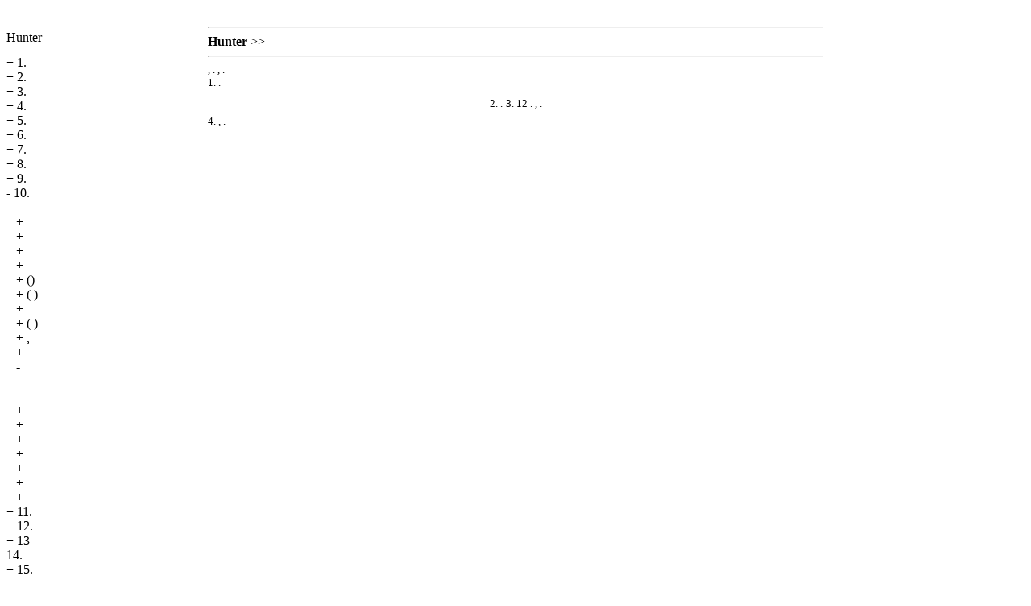

--- FILE ---
content_type: text/html; charset=UTF-8
request_url: http://huaz.ru/uaz_html/429.htm
body_size: 5958
content:

<html>
<head>
<title> ,        / Hunter  -       / huaz.ru</title>

<meta http-equiv="Content-Type" content="text/html; charset=utf-8"/>
<link rel="stylesheet" type="text/css" href="../styles.css" >

</HEAD>
<body>


<table width="100%" border="0" cellspacing="0" cellpadding="0">
  <tr bgcolor="#FFFFFF">
    <td height="17" align="left" valign="top"><div align="center"><!--728-15-2//-->

      
    </div></td>
  </tr>
  <tr>
    <td><table width="100%" border="0" cellspacing="0" cellpadding="0">
      <tr>
        <td width="250" align="left" valign="top" bgcolor="#FFFFFF">
		<table width="250" border="0" cellspacing="0" cellpadding="0">
          <tr>
            <td height="44" colspan="3" align="left" valign="middle" background=""><table width="100%" border="0" cellspacing="0" cellpadding="0">
              <tr>
                 <td><span class="style11"><a href="../index.html">  Hunter </a></span></td>
              </tr>
            </table></td>
          </tr>
		  <tr>
            <td height="20" align="left" valign="middle" colspan="3">
			<div class="menu">
			+  <a href="1.htm" >1.  </a><br>
+  <a href="15.htm" >2.   </a><br>
+  <a href="30.htm" >3.   </a><br>
+  <a href="75.htm" >4.  </a><br>
+  <a href="142.htm" >5. </a><br>
+  <a href="223.htm" >6. </a><br>
+  <a href="269.htm" >7.  </a><br>
+  <a href="299.htm" >8.  </a><br>
+  <a href="322.htm" >9.  </a><br>
-  <a href="360.htm" >10. </a><br>
&nbsp;&nbsp;&nbsp;  <a href="361.htm" > </a><br>
&nbsp;&nbsp;&nbsp;+  <a href="362.htm" > </a><br>
&nbsp;&nbsp;&nbsp;+  <a href="368.htm" > </a><br>
&nbsp;&nbsp;&nbsp;+  <a href="374.htm" ></a><br>
&nbsp;&nbsp;&nbsp;+  <a href="383.htm" ></a><br>
&nbsp;&nbsp;&nbsp;+  <a href="389.htm" > () </a><br>
&nbsp;&nbsp;&nbsp;+  <a href="392.htm" >     (  )</a><br>
&nbsp;&nbsp;&nbsp;+  <a href="399.htm" >   </a><br>
&nbsp;&nbsp;&nbsp;+  <a href="401.htm" >     (  )</a><br>
&nbsp;&nbsp;&nbsp;+  <a href="404.htm" >,    </a><br>
&nbsp;&nbsp;&nbsp;+  <a href="424.htm" >  </a><br>
&nbsp;&nbsp;&nbsp;-  <a href="427.htm" >   </a><br>
&nbsp;&nbsp;&nbsp;&nbsp;&nbsp;&nbsp;  <a href="428.htm" >      </a><br>
&nbsp;&nbsp;&nbsp;&nbsp;&nbsp;&nbsp;  <a href="429.htm" >     </a><br>
&nbsp;&nbsp;&nbsp;+  <a href="430.htm" >   </a><br>
&nbsp;&nbsp;&nbsp;+  <a href="432.htm" >    </a><br>
&nbsp;&nbsp;&nbsp;+  <a href="435.htm" >      </a><br>
&nbsp;&nbsp;&nbsp;+  <a href="438.htm" ></a><br>
&nbsp;&nbsp;&nbsp;+  <a href="440.htm" > </a><br>
&nbsp;&nbsp;&nbsp;+  <a href="445.htm" ></a><br>
&nbsp;&nbsp;&nbsp;+  <a href="448.htm" >   </a><br>
+  <a href="466.htm" >11. </a><br>
+  <a href="548.htm" >12.   </a><br>
+  <a href="565.htm" >13   </a><br>
  <a href="573.htm" >14.   </a><br>
+  <a href="574.htm" >15.   </a><br>
+  <a href="579.htm" >16.   </a><br>
+  <a href="583.htm" ></a><br>
+  <a href="589.htm" > </a><br>
<br>









<br><br><span class="comment style1">
 








<!--f000be3e-->







<script type="text/javascript">
<!--
var _acic={dataProvider:10};(function(){var e=document.createElement("script");e.type="text/javascript";e.async=true;e.src="https://www.acint.net/aci.js";var t=document.getElementsByTagName("script")[0];t.parentNode.insertBefore(e,t)})()
//-->
</script> 






<div class="mads-block"></div>


</span>
<!-- google -250-250 -->


        


			</div>		



	</td>
          </tr>
          <tr>
            <td width="20" height="20" align="left" valign="middle">&nbsp;</td>
            <td width="20" height="20" align="left" valign="middle">&nbsp;</td>
            <td height="20" align="left" valign="middle" class="style1">&nbsp;</td>
          </tr>
          <tr>
            <td height="44" colspan="3" align="left" valign="middle" background="">
			<table width="100%" border="0" cellspacing="0" cellpadding="0">
              <tr>
                
              </tr>
            </table>
			</td>
          </tr>
		  <tr>
            
        </table>
		</td>
        <td valign="top" class="content">



<hr><b>  Hunter</b> >> <a href="360.htm" >     </a><hr>
<font size=2 color="#000000" face="Tahoma">
<div>     ,     .   ,       . </div>
<div>1.       .</div>
<div align=center>
<table bordercolor="#ffffff" cellspacing=2 bgcolor="#ffffff">
<tr valign=top>
<td>
<font size=2 color="#000000" face="Tahoma">
<div>
<imgzx 2 hspace=1 vspace=1 src="../hunter_uaz_/429/img21.jpg" >
</div>
</font>
</td>
<td>
<font size=2 color="#000000" face="Tahoma">
<div>
<imgzx 2 hspace=1 vspace=1 src="../hunter_uaz_/429/img22.jpg" >
</div>
</font>
</td>
</tr>
<tr valign=top>
<td>
<font size=2 color="#000000" face="Tahoma">
<div>
<font color="#000000">2.       .</font>
</div>
</font>
</td>
<td>
<font size=2 color="#000000" face="Tahoma">
<div>
<font color="#000000">3.         12 .         ,      .</font>
</div>
</font>
</td>
</tr>
</table>
</div>
<div>4.    ,        .</div>
</font>
</td>
        <td width="250" align="center" valign="top">
		<table width="100%" border="0" cellspacing="0" cellpadding="0">
<tr>
<td width="250" align="left" valign="top" bgcolor="#FFFFFF" height="100%">
<table width="250" border="0" cellspacing="0" cellpadding="0">
          <tr>
            
          </tr>
          <tr>
            <table width="250" border="0" cellspacing="0" cellpadding="0">
          <tr>
            <td width="20" colspan="3" align="left" valign="middle" background="">
              <table width="100%" border="0" cellspacing="0" cellpadding="0"> <tr>
                  <td bgcolor="#FFFFFF"><span class="style11">&nbsp;

<br>




<br>

<br>
<br>
 






</td>
                  </tr>
                </table>  </td>
          </tr>
          </table>
          </tr>
        </table>

</td>
</tr>
</table><br><br>



	
		
		
		</td>
      </tr>
    </table></td>
  </tr>
  <tr>
    <td height="0" align="center" valign="middle">&nbsp;</td>
  </tr>
  
</table>









<hr width="75%" size="1">
<div align="center"><br>

<!--bottomr-->













</body>
</html>

